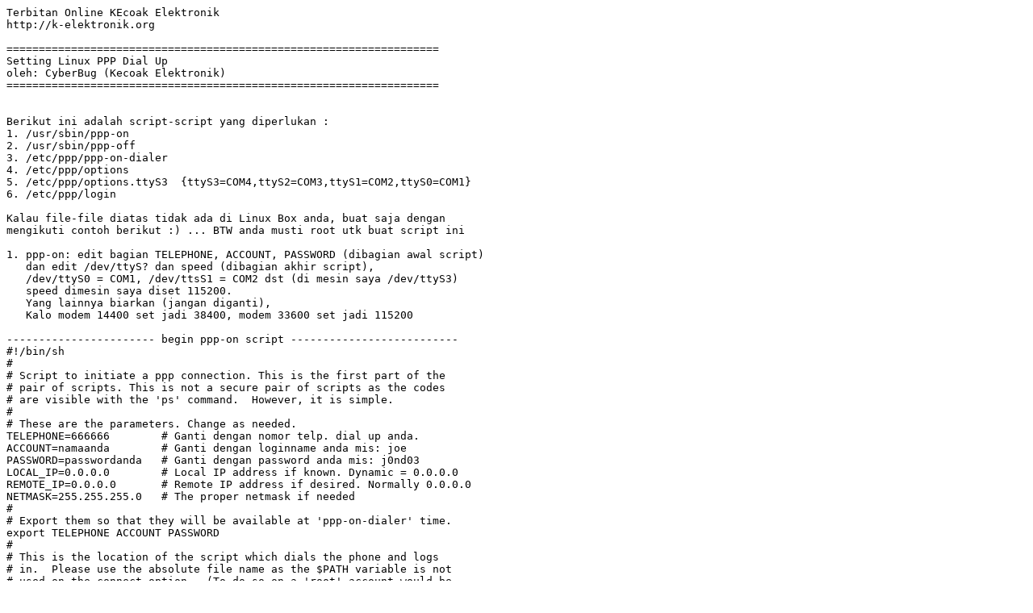

--- FILE ---
content_type: text/plain
request_url: https://sarang.kecoak.or.id/OLD_TOKET/ppp.txt
body_size: 2500
content:
Terbitan Online KEcoak Elektronik 
http://k-elektronik.org

===================================================================
Setting Linux PPP Dial Up
oleh: CyberBug (Kecoak Elektronik)
===================================================================


Berikut ini adalah script-script yang diperlukan :
1. /usr/sbin/ppp-on
2. /usr/sbin/ppp-off
3. /etc/ppp/ppp-on-dialer
4. /etc/ppp/options
5. /etc/ppp/options.ttyS3  {ttyS3=COM4,ttyS2=COM3,ttyS1=COM2,ttyS0=COM1}
6. /etc/ppp/login
 
Kalau file-file diatas tidak ada di Linux Box anda, buat saja dengan
mengikuti contoh berikut :) ... BTW anda musti root utk buat script ini

1. ppp-on: edit bagian TELEPHONE, ACCOUNT, PASSWORD (dibagian awal script) 
   dan edit /dev/ttyS? dan speed (dibagian akhir script), 
   /dev/ttyS0 = COM1, /dev/ttsS1 = COM2 dst (di mesin saya /dev/ttyS3)
   speed dimesin saya diset 115200.
   Yang lainnya biarkan (jangan diganti), 
   Kalo modem 14400 set jadi 38400, modem 33600 set jadi 115200

----------------------- begin ppp-on script --------------------------
#!/bin/sh
#
# Script to initiate a ppp connection. This is the first part of the
# pair of scripts. This is not a secure pair of scripts as the codes
# are visible with the 'ps' command.  However, it is simple.
#
# These are the parameters. Change as needed.
TELEPHONE=666666        # Ganti dengan nomor telp. dial up anda.  
ACCOUNT=namaanda        # Ganti dengan loginname anda mis: joe
PASSWORD=passwordanda   # Ganti dengan password anda mis: j0nd03 
LOCAL_IP=0.0.0.0        # Local IP address if known. Dynamic = 0.0.0.0
REMOTE_IP=0.0.0.0       # Remote IP address if desired. Normally 0.0.0.0
NETMASK=255.255.255.0   # The proper netmask if needed
#
# Export them so that they will be available at 'ppp-on-dialer' time.
export TELEPHONE ACCOUNT PASSWORD
#
# This is the location of the script which dials the phone and logs
# in.  Please use the absolute file name as the $PATH variable is not
# used on the connect option.  (To do so on a 'root' account would be
# a security hole so don't ask.)
#
DIALER_SCRIPT=/etc/ppp/ppp-on-dialer
#
# Initiate the connection
#
# I put most of the common options on this command. Please, don't
# forget the 'lock' option or some programs such as mgetty will not
# work. The asyncmap and escape will permit the PPP link to work with
# a telnet or rlogin connection. You are welcome to make any changes
# as desired. Don't use the 'defaultroute' option if you currently
# have a default route to an ethernet gateway.
#
exec /usr/sbin/pppd debug lock modem crtscts /dev/ttyS3 115200 \
        asyncmap 20A0000 escape FF kdebug 0 $LOCAL_IP:$REMOTE_IP \
        noipdefault netmask $NETMASK defaultroute connect $DIALER_SCRIPT
------------------------ end ppp-on script ---------------------------


2. ppp-off tidak perlu diedit/diutak-atik, isinya sbb:

----------------------- begin ppp-off script -------------------------
#!/bin/sh
######################################################################
#
# Determine the device to be terminated.
#
if [ "$1" = "" ]; then
        DEVICE=ppp0
else
        DEVICE=$1
fi

######################################################################
#
# If the ppp0 pid file is present then the program is running. Stop it.
if [ -r /var/run/$DEVICE.pid ]; then
        kill -INT `cat /var/run/$DEVICE.pid`
#
# If the kill did not work then there is no process running for this
# pid. It may also mean that the lock file will be left. You may wish
# to delete the lock file at the same time.
        if [ ! "$?" = "0" ]; then
                rm -f /var/run/$DEVICE.pid
                echo "ERROR: Removed stale pid file"
                exit 1
        fi
#
# Success. Let pppd clean up its own junk.
        echo "PPP link to $DEVICE terminated."
        exit 0
fi
#
# The ppp process is not running for ppp0
echo "ERROR: PPP link is not active on $DEVICE"
exit 1
----------------------- end ppp-off script ------------------------


3. ppp-on-dialer: 
   Bentuk asli dari dua (2) baris terakhir adalah:
   ogin:--ogin:    $ACCOUNT                        \
   assword:        $PASSWORD
   Tapi karena beberapa provider saya mempunyai standar login sbb:
   login    : 
   password : 
   (Perhatikan ada spasi sesudah login dan password), thus tidak bisa
   didetect ppp-on-dialer, jadi saya mencoba bentuk
   :--:            $ACCOUNT                        \
   :               $PASSWORD
   Dan sampai sekarang tidak ada masalah (utk semua provider saya).

------------------- begin ppp-on-dialer script -------------------
#!/bin/sh
#
# This is part 2 of the ppp-on script. It will perform the connection
# protocol for the desired connection.
#
exec chat -v                                            \
        TIMEOUT         3                               \
        ABORT           '\nBUSY\r'                      \
        ABORT           '\nNO ANSWER\r'                 \
        ABORT           '\nRINGING\r\n\r\nRINGING\r'    \
        ''              \rAT                            \
        'OK-+++\c-OK'   ATH0                            \
        TIMEOUT         30                              \
        OK              ATDT$TELEPHONE                  \
        CONNECT         ''                              \
        :--:            $ACCOUNT                        \
        :               $PASSWORD
-------------------- end ppp-on-dialer script --------------------


4. /etc/ppp/options :

---------------------- begin options script ----------------------
asyncmap 0
lock
proxyarp
lcp-echo-interval 30
lcp-echo-failure 4
------------------------ end options script ----------------------


5. /etc/ppp/options.ttyS3 :

-------------------- begin options.ttyS3 script ------------------
115200
/etc/ppp/login
defaultroute
noipdefault
--------------------- end options.ttyS3 script -------------------

6. /etc/ppp/login :

------------------------ begin login script ----------------------
dummy  {yg ini bisa diisi sembarang teks}
dummy  {ini juga}
-------------------------- end login script ----------------------


7. Berikut permission utk masing2 script

cyberservices:/usr/sbin# ls -la ppp-*
-r-x--x--x   1 root     root          967 Jun 14  1995 ppp-off*
-r-x--x--x   1 root     root         1639 Aug 30 22:42 ppp-on*

cyberservices:/etc/ppp# ls -la
total 16
drwxr-xr-x   2 root     root         1024 Aug 31 23:13 ./
drwxr-xr-x   9 root     root         2048 Sep  2 22:00 ../
-rw-r--r--   1 root     root            0 Aug 30 22:41 connect-errors
-rw-r--r--   1 root     root           12 Aug 31 23:22 login
-rw-r--r--   1 root     root         9672 Aug 31 22:06 options
-rw-r--r--   1 root     root           51 Aug 31 23:21 options.ttyS3
-rwx------   1 root     root          384 Aug 30 22:41 ppp-on-dialer*


8. Untuk dial gunakan :
   ppp-on

9. Oya untuk ngintip lognya coba:
   tail -f /var/adm/messages
 
   atau anda bisa bikin script yg isinya:
   #!/bin/sh
   exec tail -f /var/adm/messages
   beri nama misalnya ppplog, whatever you want, kemudian chmod +x ppplog 
 
10. Untuk kembali ke shell, break saja (^C)

11. Untuk off koneksi ketik :
    ppp-off


Happy Dialing,
CyberBug